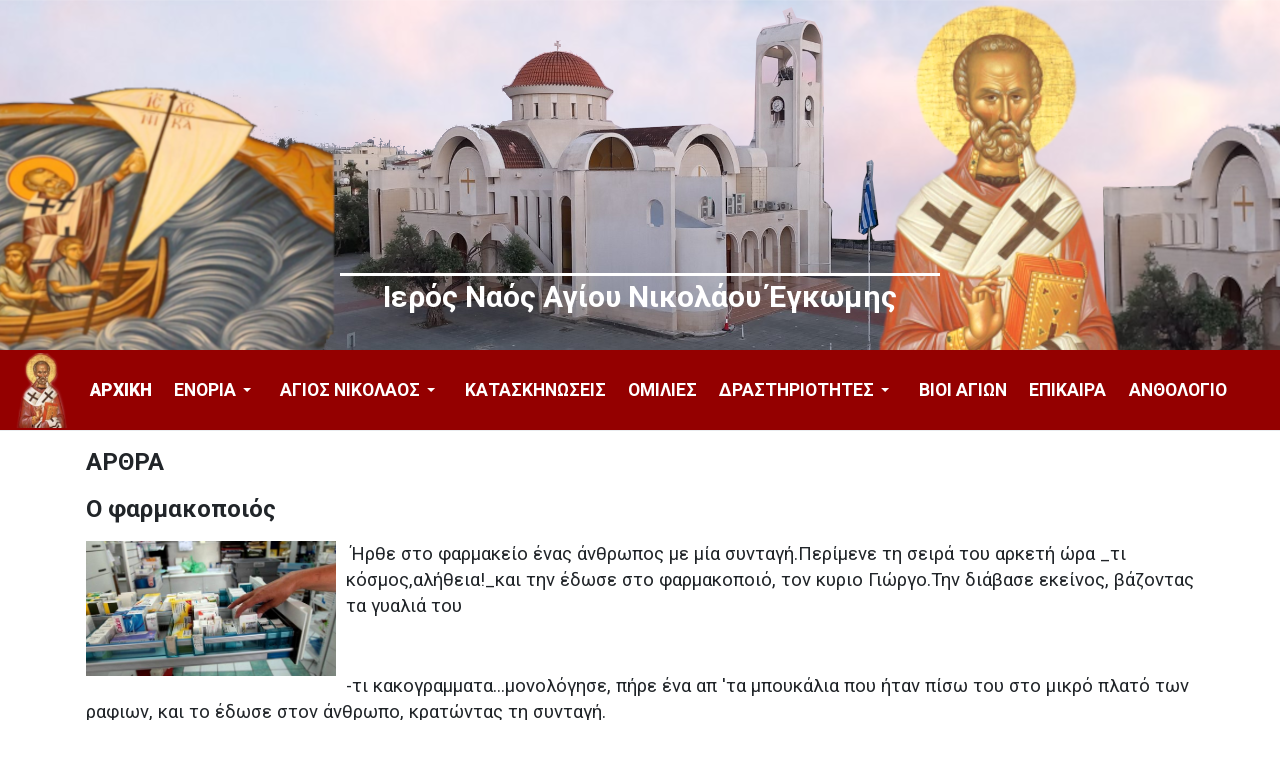

--- FILE ---
content_type: text/html; charset=utf-8
request_url: https://agiosnikolaosengomis.com/index.php?option=com_content&view=article&id=1141:agni-parthene&catid=41:ymnodies&Itemid=117
body_size: 7193
content:
<!DOCTYPE html>
<html xmlns="http://www.w3.org/1999/xhtml" class="j5" xml:lang="el-gr" lang="el-gr" dir="ltr">

<head>
  
  <meta charset="utf-8">
	<meta name="author" content="Pavlos">
	<meta name="generator" content="Joomla! - Open Source Content Management">
	<title>Ο φαρμακοποιός</title>
	<link href="/templates/t4_bs5_blank/favicon.ico" rel="icon" type="image/vnd.microsoft.icon">
<link href="/plugins/system/t4/themes/base/vendors/font-awesome5/css/all.min.css?2e1e2f" rel="stylesheet">
	<link href="/plugins/system/t4/themes/base/vendors/font-awesome/css/font-awesome.min.css?2e1e2f" rel="stylesheet">
	<link href="/templates/t4_bs5_blank/css/extras/com_docman.css?2e1e2f" rel="stylesheet">
	<link href="/templates/t4_bs5_blank/css/extras/com_easyblog.css?2e1e2f" rel="stylesheet">
	<link href="/templates/t4_bs5_blank/css/extras/com_easydiscuss.css?2e1e2f" rel="stylesheet">
	<link href="/templates/t4_bs5_blank/css/extras/com_virtuemart.css?2e1e2f" rel="stylesheet">
	<link href="/templates/t4_bs5_blank/css/extras/com_kunena.css?2e1e2f" rel="stylesheet">
	<link href="/templates/t4_bs5_blank/css/extras/com_jomsocial.css?2e1e2f" rel="stylesheet">
	<link href="/media/vendor/joomla-custom-elements/css/joomla-alert.min.css?0.2.0" rel="stylesheet">
	<link href="https://fonts.googleapis.com/css?family=Roboto%3A100%2C300%2C400%2C500%2C700%2C900" rel="stylesheet">
	<link href="/templates/t4_bs5_blank/css/template.css?083dbcf3af702816ba4464bd30ab3445" rel="stylesheet">
	<link href="/media/t4/css/12.css?f2446ec785b3b064bb53211caf01dea6" rel="stylesheet">
	<link href="/templates/t4_bs5_blank/css/custom.css?f739ea9853ed176137c7529f6b770a7c" rel="stylesheet">
<script src="/media/vendor/jquery/js/jquery.min.js?3.7.1"></script>
	<script src="/media/legacy/js/jquery-noconflict.min.js?504da4"></script>
	<script src="/media/vendor/jquery-migrate/js/jquery-migrate.min.js?3.5.2"></script>
	<script type="application/json" class="joomla-script-options new">{"joomla.jtext":{"ERROR":"Σφάλμα","MESSAGE":"Μήνυμα","NOTICE":"Ειδοποίηση","WARNING":"Προειδοποίηση","JCLOSE":"Κλείσιμο","JOK":"ΟK","JOPEN":"Ανοιχτό"},"system.paths":{"root":"","rootFull":"https://agiosnikolaosengomis.com/","base":"","baseFull":"https://agiosnikolaosengomis.com/"},"csrf.token":"2e6f124bb10b2ddacf864cbadc3b72c8"}</script>
	<script src="/media/system/js/core.min.js?2cb912"></script>
	<script src="/media/system/js/messages.min.js?9a4811" type="module"></script>
	<script src="/media/vendor/bootstrap/js/dropdown.min.js?5.3.3" type="module"></script>
	<script src="/media/vendor/bootstrap/js/collapse.min.js?5.3.3" type="module"></script>
	<script src="/templates/t4_bs5_blank/js/template.js"></script>
	<script src="/plugins/system/t4/themes/base/js/base.js?2e1e2f"></script>
	<script src="/plugins/system/t4/themes/base/js/megamenu.js"></script>
	<script type="application/ld+json">{"@context":"https://schema.org","@type":"BreadcrumbList","@id":"https://agiosnikolaosengomis.com/#/schema/BreadcrumbList/17","itemListElement":[{"@type":"ListItem","position":1,"name":"Αρχική","item":"https://agiosnikolaosengomis.com/index.php"},{"@type":"ListItem","position":2,"name":"Ανθολόγιο","item":"https://agiosnikolaosengomis.com/index.php/anthologio"},{"@type":"ListItem","position":3,"name":"Ο φαρμακοποιός"}]}</script>


  <meta name="viewport"  content="width=device-width, initial-scale=1, maximum-scale=1, user-scalable=yes"/>
  <style>
    @-webkit-viewport   { width: device-width; }
    @-moz-viewport      { width: device-width; }
    @-ms-viewport       { width: device-width; }
    @-o-viewport        { width: device-width; }
    @viewport           { width: device-width; }
  </style>
  <meta name="HandheldFriendly" content="true"/>
  <meta name="apple-mobile-web-app-capable" content="YES"/>
  <!-- //META FOR IOS & HANDHELD -->
  
</head>

<body class="site-default navigation-default theme-default layout-default nav-breakpoint-lg com_content view-article item-117 loaded-bs5" data-jver="5">
  
  
  <div class="t4-wrapper">
    <div class="t4-content">
      <div class="t4-content-inner">
        
<div id="t4-section-1" class="t4-section  headerclass">
<div class="t4-section-inner container"><div class="t4-module module " id="Mod135"><div class="module-inner"><div class="module-ct">

<div class="custom"  >
	<div id="header">
<div id="inner-header">Ιερός Ναός Αγίου Νικολάου Έγκωμης</div>
</div></div>
</div></div></div></div>
</div>

<div id="t4-header" class="t4-section  t4-header"><!-- HEADER BLOCK -->
<header class="header-block header-block-2">
  <div class="container-xxl">
    <div class="header-wrap d-flex align-items-center justify-content-between collapse-static">
      <div class="navbar-brand logo-image logo-control">
    <a href="https://agiosnikolaosengomis.com/" title="Ιερός Ναός Αγίου Νικολάου Έγκωμης">
            <img class="logo-img-sm d-block d-sm-none" src="/images/inan-header-75.png" alt="Ιερός Ναός Αγίου Νικολάου Έγκωμης" />
      	
          <img class="logo-img d-none d-sm-block" width="52" height="75" src="/images/inan-header-75.png" alt="Ιερός Ναός Αγίου Νικολάου Έγκωμης" />
    
    </a>
  </div>


      <div class="t4-navbar mx-auto collapse-static">
        
<nav class="navbar navbar-expand-lg">
<button class="navbar-toggler" type="button" data-bs-toggle="collapse" data-bs-target="#t4-megamenu-mainmenu" aria-controls="t4-megamenu-mainmenu" aria-expanded="false" aria-label="Toggle navigation" style="display: none;">
    <i class="fa fa-bars toggle-bars"></i>
</button>
	<div id="t4-megamenu-mainmenu" class="t4-megamenu collapse navbar-collapse slide animate" data-duration="400">

<ul class="nav navbar-nav level0"  itemscope="itemscope" itemtype="http://www.schema.org/SiteNavigationElement">
<li class="nav-item default current active" data-id="101" data-level="1"><a href="/index.php" itemprop="url" class="nav-link" aria-current="page"><span itemprop="name"><span class="menu-item-title">Αρχική</span></span></a></li><li class="nav-item divider dropdown parent" data-id="110" data-level="1"><span class="separator  nav-link dropdown-toggle"  itemprop="name"  role="button"  aria-haspopup="true" aria-expanded="false">
	<span itemprop="name"><span class="menu-item-title">Ενορία</span></span>
	<i class="item-caret"></i></span>
<div class="dropdown-menu level1" data-bs-popper="static"><div class="dropdown-menu-inner"><ul><li class="nav-item" data-id="174" data-level="2"><a href="/index.php/enoria/neos-naos" itemprop="url" class="dropdown-item"><span itemprop="name"><span class="menu-item-title">Νέος Ναός</span></span></a></li><li class="nav-item" data-id="175" data-level="2"><a href="/index.php/enoria/palaios-naos" itemprop="url" class="dropdown-item"><span itemprop="name"><span class="menu-item-title">Παλαιός Ναός</span></span></a></li><li class="nav-item" data-id="169" data-level="2"><a href="/index.php/enoria/ierateio" itemprop="url" class="dropdown-item"><span itemprop="name"><span class="menu-item-title">Ιερατείο</span></span></a></li><li class="nav-item" data-id="170" data-level="2"><a href="/index.php/enoria/ieropsaltes" itemprop="url" class="dropdown-item"><span itemprop="name"><span class="menu-item-title">Ιεροψάλτες</span></span></a></li><li class="nav-item" data-id="171" data-level="2"><a href="/index.php/enoria/epitropoi" itemprop="url" class="dropdown-item"><span itemprop="name"><span class="menu-item-title">Επιτρόποι</span></span></a></li><li class="nav-item" data-id="166" data-level="2"><a href="/index.php/enoria/announcements" itemprop="url" class="dropdown-item"><span itemprop="name"><span class="menu-item-title">Ανακοινώσεις</span></span></a></li></ul></div></div></li><li class="nav-item divider dropdown parent" data-id="104" data-level="1"><span class="separator  nav-link dropdown-toggle"  itemprop="name"  role="button"  aria-haspopup="true" aria-expanded="false">
	<span itemprop="name"><span class="menu-item-title">Άγιος Νικόλαος</span></span>
	<i class="item-caret"></i></span>
<div class="dropdown-menu level1" data-bs-popper="static"><div class="dropdown-menu-inner"><ul><li class="nav-item" data-id="105" data-level="2"><a href="/index.php/agios-nikolaos/omilies-gia-ton-agio-nikolao" itemprop="url" class="dropdown-item"><span itemprop="name"><span class="menu-item-title">Ομιλίες για τον Άγιο Νικόλαο</span></span></a></li><li class="nav-item" data-id="106" data-level="2"><a href="/index.php/agios-nikolaos/tainies-gia-ton-agio-nikolao" itemprop="url" class="dropdown-item"><span itemprop="name"><span class="menu-item-title">Ταινίες για τον Άγιο Νικόλαο</span></span></a></li><li class="nav-item" data-id="107" data-level="2"><a href="/index.php/agios-nikolaos/vios" itemprop="url" class="dropdown-item"><span itemprop="name"><span class="menu-item-title">Βίος Αγίου Νικολάου</span></span></a></li><li class="nav-item" data-id="185" data-level="2"><a href="/index.php/agios-nikolaos/apolitikio-kontakio" itemprop="url" class="dropdown-item"><span itemprop="name"><span class="menu-item-title">Απολυτίκιο / Κοντάκιο</span></span></a></li><li class="nav-item" data-id="186" data-level="2"><a href="/index.php/agios-nikolaos/para" itemprop="url" class="dropdown-item"><span itemprop="name"><span class="menu-item-title">Παρακλητικός Κανόνας</span></span></a></li></ul></div></div></li><li class="nav-item" data-id="108" data-level="1"><a href="https://www.agiosnikolaosengomis.com/kataskinosi/" itemprop="url" class=" nav-link"><span itemprop="name"><span class="menu-item-title">Κατασκηνώσεις</span></span></a></li><li class="nav-item" data-id="167" data-level="1"><a href="/index.php/omilies-agiou-nikolaou" itemprop="url" class="nav-link"><span itemprop="name"><span class="menu-item-title">Ομιλίες</span></span></a></li><li class="nav-item divider dropdown parent" data-id="109" data-level="1"><span class="separator  nav-link dropdown-toggle"  itemprop="name"  role="button"  aria-haspopup="true" aria-expanded="false">
	<span itemprop="name"><span class="menu-item-title">Δραστηριότητες</span></span>
	<i class="item-caret"></i></span>
<div class="dropdown-menu level1" data-bs-popper="static"><div class="dropdown-menu-inner"><ul><li class="nav-item" data-id="178" data-level="2"><a href="/index.php/activities/chistianikos-syndesmos-gynaikwn" itemprop="url" class="dropdown-item"><span itemprop="name"><span class="menu-item-title">Χριστιανικός Σύνδεσμος Γυναικών</span></span></a></li><li class="nav-item" data-id="173" data-level="2"><a href="/index.php/activities/idryma-filon-i-m-osiou-grigoriou-agiou-orous" itemprop="url" class="dropdown-item"><span itemprop="name"><span class="menu-item-title">Ίδρυμα Φίλων Ιεράς Μονής Οσίου Γρηγορίου Αγίου Όρους</span></span></a></li><li class="nav-item" data-id="143" data-level="2"><a href="/index.php/activities/synaxeis" itemprop="url" class="dropdown-item"><span itemprop="name"><span class="menu-item-title">Συνάξεις Νέων / Ζευγαριών</span></span></a></li><li class="nav-item" data-id="177" data-level="2"><a href="/index.php/activities/paschalino-ergastiri" itemprop="url" class="dropdown-item"><span itemprop="name"><span class="menu-item-title">Πασχαλινό Εργαστήρι</span></span></a></li><li class="nav-item" data-id="179" data-level="2"><a href="/index.php/activities/events" itemprop="url" class="dropdown-item"><span itemprop="name"><span class="menu-item-title">Εκδηλώσεις</span></span></a></li><li class="nav-item" data-id="191" data-level="2"><a href="/index.php/activities/ekdromes" itemprop="url" class="dropdown-item"><span itemprop="name"><span class="menu-item-title">Εκδρομές</span></span></a></li></ul></div></div></li><li class="nav-item" data-id="176" data-level="1"><a href="/index.php/vioi-agion" itemprop="url" class="nav-link"><span itemprop="name"><span class="menu-item-title">Βίοι Αγίων</span></span></a></li><li class="nav-item" data-id="111" data-level="1"><a href="/index.php/epikaira" itemprop="url" class="nav-link"><span itemprop="name"><span class="menu-item-title">Επίκαιρα</span></span></a></li><li class="nav-item" data-id="112" data-level="1"><a href="/index.php/anthologio" itemprop="url" class="nav-link"><span itemprop="name"><span class="menu-item-title">Ανθολόγιο</span></span></a></li></ul></div>
</nav>

      </div>

      <div class="t4-header-r d-flex align-items-center">
        
        <nav class="navbar-expand-lg">
    <button class="navbar-toggler" type="button" data-bs-toggle="collapse" data-bs-target="#t4-megamenu-mainmenu" aria-controls="t4-megamenu-mainmenu" aria-expanded="false" aria-label="Toggle navigation">
        <i class="fa fa-bars toggle-bars"></i>
    </button>
</nav>
        
      </div>
    </div>
  </div>
</header>
<!-- // HEADER BLOCK --></div>



<div id="t4-main-body" class="t4-section  t4-main-body">
<div class="t4-section-inner container"><div class="t4-row row">
<div class="t4-col col-md">
<div id="system-message-container" aria-live="polite"></div>
<div class="com-content-article item-page" itemscope itemtype="https://schema.org/Article">
	<meta itemprop="inLanguage" content="el-GR">

		<div class="page-header">
		<h1> Άρθρα </h1>
	</div>
	
	
		
		<div class="page-header">
					<h2 itemprop="headline">
				Ο φαρμακοποιός			</h2>
		
					
		
		
		
	</div>
	
	<div class="article-aside">

	
						
	</div>

	
		
	
			
		
	
	<div itemprop="articleBody" class="article-body">
		<p><span style="font-size: 14pt;"><img src="/images/sampledata/Epikaira/farmaka.jpg" width="250" height="135" alt="farmaka" style="float: left;" />&nbsp;Ήρθε στο φαρμακείο ένας άνθρωπος με μία συνταγή.Περίμενε τη σειρά του αρκετή ώρα _τι κόσμος,αλήθεια!_και την έδωσε στο φαρμακοποιό, τον κυριο Γιώργο.Την διάβασε εκείνος, βάζοντας τα γυαλιά του</span></p>
<p>&nbsp;</p>
<p><span style="font-size: 14pt;">-τι κακογραμματα...μονολόγησε, πήρε ένα απ 'τα μπουκάλια που ήταν πίσω του στο μικρό πλατό των ραφιων, και το έδωσε στον άνθρωπο, κρατώντας τη συνταγή.</span></p>
<p>&nbsp;</p>
<p><span style="font-size: 14pt;">Πλήρωσε εκείνος, πήρε το φάρμακο και έφυγε.</span></p>
<p>&nbsp;</p>
<p><span style="font-size: 14pt;">Σαν αραιωσε το πλήθος -ολοι μαζί έπεσαν σε μία ώρα- πήγε να εκτελέσει μιαν άλλη συνταγή κάποιου που την είχε αφήσει. Βλέπει τότε ότι έλειπε το μπουκαλάκι μ' αυτό το φάρμακο.</span></p>
<p>&nbsp;</p>
<p><span style="font-size: 14pt;">Μα το είχα πριν από μία ώρα και κανένας δεν μού ζήτησε τέτοιο φάρμακο.</span></p>
<p>&nbsp;</p>
<p><span style="font-size: 14pt;">Ξανακοιταξε τις συνταγές.</span></p>
<p>&nbsp;</p>
<p><span style="font-size: 14pt;">-Κανένας...μα τι το έκανα τότε;</span></p>
<p>&nbsp;</p>
<p><span style="font-size: 14pt;">Και είναι μόνο για εξωτερική επάλειψη. Επικίνδυνο, δηλητήριο για το στομάχι. Κάποιος πρέπει να το πήρε κατά λάθος. Και αν το πάρει από το στόμα, όπως του είπε ένας γιατρός; Χάνομαι. Ανθρωποκτονία εξ αμελείας. Κλείνει το φαρμακείο μού,είπε και πήγε μέσα στο παρασκευαστηριο και γονάτισε και πήρε να παρακαλεί:</span></p>
<p>&nbsp;</p>
<p><span style="font-size: 14pt;">-Θεέ μου Χριστέ μου, σωσε και τον άνθρωπο και εμένα!Σε παρακαλώ!Σε ικετεύω!</span></p>
<p>&nbsp;</p>
<p><span style="font-size: 14pt;">Ως μισή ώρα έμεινε γονατιστός και παρακαλούσε ο καλός φαρμακοποιός.</span></p>
<p>&nbsp;</p>
<p><span style="font-size: 14pt;">Έπλυνε ύστερα το πρόσωπο του και βγήκε στη σάλα του φαρμακείου.</span></p>
<p>&nbsp;</p>
<p><span style="font-size: 14pt;">Δυο τρείς πελάτες ήταν και τους εξυπηρετούσαν οι δύο υπάλληλοι.</span></p>
<p>&nbsp;</p>
<p><span style="font-size: 14pt;">Έμεινε συλλογισμενος με το φόβο στη ψυχή και την προσευχή στα χείλη ο κυριος Γιώργος. Αλλοπαρμενος.</span></p>
<p>&nbsp;</p>
<p><span style="font-size: 14pt;">Τοτε τον πλησιασε κάποιος.</span></p>
<p>&nbsp;</p>
<p><span style="font-size: 14pt;">-Κύριε το φάρμακο...</span></p>
<p>&nbsp;</p>
<p><span style="font-size: 14pt;">-Στον υπάλληλο, είπε μες στη σκοτεινιά του,σκυμμένος ο κυριος Γιώργος.</span></p>
<p>&nbsp;</p>
<p><span style="font-size: 14pt;">-Εσάς θέλω, κύριε εσείς μου το δώσατε...</span></p>
<p>&nbsp;</p>
<p><span style="font-size: 14pt;">Σήκωσε το κεφάλι του ο φαρμακοποιός.</span></p>
<p>&nbsp;</p>
<p><span style="font-size: 14pt;">-και μου έπεσε στο δρόμο και έσπασε το μπουκαλάκι και πάει το φάρμακο. Τι θα δώσω στην άρρωστη γυναίκα μου τώρα;</span></p>
<p>&nbsp;</p>
<p><span style="font-size: 14pt;">Τον αναγνώρισε ο κυριος Γιώργος.</span></p>
<p>&nbsp;</p>
<p><span style="font-size: 14pt;">Έλαμψε το πρόσωπο του.</span></p>
<p>&nbsp;</p>
<p><span style="font-size: 14pt;">Θαύμα!,είπε τονισμενα μέσα του. Σ' ευχαριστώ Θεέ μου.Θερμα σ'ευχαριστώ Σώθηκε και η γυναίκα και εγώ.Μη στενοχωρεισθε, κύριε, είπε στον άνθρωπο, μαλακά και γλυκά. Μία στιγμουλα να βρώ τη συνταγή του γιατρού σας. Αυτή είναι.Αμεσως. Πήγε και πήρε το φάρμακο που έγραφε ο γιατρός. Το είδε. Το ξαναείδε βάζοντας τα γυαλιά του. Ορίστε κύριε είπε. Περαστικά στην σύζυγό σας.Μην απελπιζεστε. Έχει ο Θεός!Ώρα σας καλή και ο Θεός μαζί σας,πρόσθεσε μ' όλη την καρδιά του. Το πήρε ευχαριστημένος ο άνθρωπος και έφυγε.**** Ο κύριος Γιώργος ο φαρμακοποιός μπήκε πάλι στο παρασκευαστηριο.</span></p>
<p>&nbsp;</p>
<p><span style="font-size: 14pt;">Γονάτισε πάλι.</span></p>
<p>&nbsp;</p>
<p><span style="font-size: 14pt;"> Μα τώρα έλαμπε και άστραφτε.</span></p>
<p>&nbsp;</p>
<p><span style="font-size: 14pt;">Δοξολογία έκανε τώρα.</span></p>
<p>&nbsp;</p>
<p><span style="font-size: 14pt;">-Μ'ακουσες,Κύριε, και με γλύτωσες!Δοξασμένο να'ναι το Άγιο όνομα Σου!Και είχα απελπιστεί.Παει ο άρρωστος είχα πει. Κι εγώ φυλακή. Και το φαρμακείο μου κλείσιμο.Και η οικογένεια μου;Όμως να την η αγάπη Σου και η θαυματουργική άμεση επέμβαση σου.Δοξα σοι,Κύριε δόξα σοι!Είχες και για μένα!Είχες!Ανέλπιστα με γλύτωσες. Είχες, Έχεις πάντα, πολυευσπλαχνε, Δόξα σοι!!</span></p>
<p>&nbsp;</p>
<p><span style="font-size: 14pt;">Απο το βιβλίο "ΜΗΝ ΑΠΕΛΠΊΖΕΣΑΙ ΕΧΕΙ Ο ΘΕΌΣ! </span></p>
<p>&nbsp;</p>
<p><span style="font-size: 14pt;">Εκδόση Ιεράς Γυναικείας κοινοβιακης μονής "ΆΓΙΟΣ ΘΕΟΔΟΣΙΟΣ Ο ΚΟΙΝΟΒΙΑΡΧΗΣ " </span></p>
<p>&nbsp;</p>
<p><span style="font-size: 14pt;">Άγιος Στέφανος Αττικής.</span></p> 	</div>

	
	
	
		
	
		</div>

</div>


</div></div>
</div>


<div id="t4-breadcrumbs" class="t4-section  t4-breadcrumbs">
<div class="t4-section-inner container"><nav role="navigation" aria-label="Breadcrumbs">
	<ol itemscope itemtype="https://schema.org/BreadcrumbList" class="mod-breadcrumbs breadcrumb">
					<li class="active">
				<span class="icon fa fa-home"></span>
			</li>
		
						
				<li itemprop="itemListElement" itemscope itemtype="https://schema.org/ListItem" class="mod-breadcrumbs__item breadcrumb-item">
					<a itemprop="item" href="/index.php/anthologio" class="pathway"><span itemprop="name">Ανθολόγιο</span></a>											<span class="divider"></span>
										<meta itemprop="position" content="1">
				</li>

							
				<li aria-current="page" itemprop="itemListElement" itemscope itemtype="https://schema.org/ListItem" class="mod-breadcrumbs__item breadcrumb-item active">
					<span itemprop="item"><span itemprop="name">Ο φαρμακοποιός</span></span>					<meta itemprop="position" content="2">
				</li>
				</ol>
    </nav>
</div>
</div>

<div id="t4-footnav" class="t4-section  t4-footnav">
<div class="t4-section-inner container"><div class="t4-row row">
<div class="t4-col footnav-1 col-12 col-sm-6 col-md-4 col-lg">
<div class="t4-module module " id="Mod111"><div class="module-inner"><h3 class="module-title "><span>Επικοινωνία</span></h3><div class="module-ct">

<div class="custom"  >
	<p><strong>Διεύθυνση Μεγάλου Ναού</strong>: Δανάης 1, Έγκωμη, 2408, Λευκωσία</p>
<p><strong>Διεύθυνση Μικρού Ναού</strong>: Αγίου Νικολάου 1, Έγκωμη, 2408, Λευκωσία</p>
<p><strong>Τηλέφωνο</strong>: 22355300</p>
<p><strong>Fax</strong>: 22590969</p>
<p><strong>Email</strong>: <a href="mailto:agiosnikolaosengomis@gmail.com">agiosnikolaosengomis@gmail.com</a></p></div>
</div></div></div>
</div>
<div class="t4-col footnav-2 col-12 col-sm-6 col-md-4 col-lg">
<div class="t4-module module " id="Mod119"><div class="module-inner"><h3 class="module-title "><span>Σύντομες Προσευχές</span></h3><div class="module-ct">

<div class="custom"  >
	<p><a href="https://www.agiosnikolaosengomis.com/index.php?option=com_content&amp;view=article&amp;id=1094:efxi-ston-fylaka-aggelo&amp;catid=40:syntomes-proseuxes&amp;Itemid=101">Ευχή εις τον φύλακα Άγγελον</a><br /><a href="https://www.agiosnikolaosengomis.com/index.php?option=com_content&amp;view=article&amp;id=1102:prosefxi-tou-agiou-makariou-tou-aigyptiou&amp;catid=40:syntomes-proseuxes&amp;Itemid=101">Προσευχή του Αγίου Μακάριου του Αιγύπτιου</a><br /><a href="https://www.agiosnikolaosengomis.com/index.php?option=com_content&amp;view=article&amp;id=1101:proseuxi-ton-pateron-tis-optina&amp;catid=40:syntomes-proseuxes&amp;Itemid=101">Προσευχή των Πατέρων της Όπτινα</a><br /><a href="https://www.agiosnikolaosengomis.com/index.php?option=com_content&amp;view=article&amp;id=1103:prosefxi-tou-osiou-paisiou&amp;catid=40:syntomes-proseuxes&amp;Itemid=101">Προσευχή του Όσιου Παΐσιου - Στήριξέ με Κύριε</a><br /><a href="https://www.agiosnikolaosengomis.com/index.php?option=com_content&amp;view=article&amp;id=1104:kyrie-ton-dynameon&amp;catid=40:syntomes-proseuxes&amp;Itemid=101">Κύριε των Δυνάμεων</a><br /><a href="https://www.agiosnikolaosengomis.com/index.php?option=com_content&amp;view=article&amp;id=1105:kyrie-kai-despota-tis-zois-mou&amp;catid=40:syntomes-proseuxes&amp;Itemid=101">Κύριε και Δέσποτα της ζωής μου</a><br /><a href="https://www.agiosnikolaosengomis.com/index.php?option=com_content&amp;view=article&amp;id=1106:i-prosefxi-tis-agapis&amp;catid=40:syntomes-proseuxes&amp;Itemid=101">Η προσευχή της αγάπης</a></p></div>
</div></div></div>
</div>
<div class="t4-col footnav-3 col-sm">
<div class="t4-module module " id="Mod121"><div class="module-inner"><h3 class="module-title "><span>Υμνωδίες</span></h3><div class="module-ct">

<div class="custom"  >
	<p><a href="/index.php/component/content/article/agni-parthene?catid=27:ymnodies" class="level1 active current">Αγνή Παρθένε</a><br /><a href="/index.php/component/content/article/i-efxoula?catid=27:ymnodies" class="level1">Η ευχούλα</a><br /><a href="/index.php/component/content/article/kyrie-ton-dynameon-paidi?catid=27:ymnodies" class="level1">Κύριε των Δυνάμεων</a><br /><a href="/index.php/component/content/article/annixte-mou-tin-ekklisia?catid=27:ymnodies" class="level1">Ανοίξτε μου την Εκκλησιά<br /></a><a href="https://www.youtube.com/watch?v=NFRKdV_azZI" target="_blank" rel="noopener">Άνοιξη (ψαλτοτράγουδο)<br /></a><a href="https://www.youtube.com/watch?v=iFyNiWj1YnM" target="_blank" rel="noopener">Επιστροφή (ψαλτοτράγουδο)</a></p></div>
</div></div></div>
</div>
<div class="t4-col footnav-4 col-sm">
<div class="t4-module module " id="Mod118"><div class="module-inner"><h3 class="module-title "><span>Χρήσιμοι Συνδέσμοι</span></h3><div class="module-ct">

<div class="custom"  >
	<p><a href="http://www.churchofcyprus.org.cy/" target="_blank" rel="noopener">Εκκλησία της Κύπρου</a><br /><a href="http://www.apostoliki-diakonia.gr/" target="_blank" rel="noopener">Αποστολική Διακονία της Ελλάδος</a><br /><a href="http://www.imlemesou.org/" target="_blank" rel="noopener">Ιερά Μητρόπολη Λεμεσού</a><br /><a href="http://www.nisosagion.com/" target="_blank" rel="noopener">"Νήσος Αγίων" Πύλη Εκκλησιαστικής Επικαιρότητας Κύπρου</a><br /><a href="http://www.pantocrator.info/" target="_blank" rel="noopener">"Παντοκράτωρ" Ιστοχώρος Διανομής Ορθόδοξου Πνευματικού Υλικού</a><br /><a href="http://www.pemptousia.com/" target="_blank" rel="noopener">Διαδικτυακό Περιοδικό "Πεμπτουσία"</a><br /><a href="http://www.pigizois.gr/" target="_blank" rel="noopener">Ι. Ν. Ζωοδόχου Πηγής, Μυτιλήνης</a><br /><a href="http://romfea.gr/">Ρομφαία</a></p></div>
</div></div></div>
</div>
</div></div>
</div>

<div id="t4-footer" class="t4-section  t4-footer">
<div class="t4-section-inner container"><div class="t4-row row">
<div class="t4-col footer col-sm">


<div class="custom"  >
	<p>Copyright © 2009-2025. Ιερός Ναός Αγίου Νικολάου Έγκωμης. All Rights Reserved.<br /><a href="https://www.nisosagion.com/" target="blank_">Powered by Νήσος Αγίων</a></p></div>

</div>

</div></div>
</div><a href='javascript:' id='back-to-top'><i class='fa fa-chevron-up'></i></a>
      </div>
    </div>
  </div>
  
</body>
</html>


--- FILE ---
content_type: text/css
request_url: https://agiosnikolaosengomis.com/templates/t4_bs5_blank/css/custom.css?f739ea9853ed176137c7529f6b770a7c
body_size: 1505
content:
#header {
  background: url("../../../images/AgiosNikolaosHeader.png");
  background-size: cover;
  background-repeat: no-repeat;
  background-position: center;
  height: 350px;
}

@media (max-width: 450px) {
  #header {
    background: url("../../../images/AgiosNikolaosHeader-small.png");
    background-size: cover;
    background-repeat: no-repeat;
    background-position: center;
    height: 350px;
  }
}


#inner-header {
  position: relative;
    width: 600px;
    margin: auto;
    top: 78%;
    text-align: center;
    color: white;
    font-weight: 700;
    font-size: 30px;
    border-top: solid;
    /*border-bottom: solid;*/
}

.t4-footnav {
    background-color: #eee;
    color: #555;
}

.t4-footer {
    background-color: #940000;
    color: #fff;
}

.t4-footer a {
    color: #bbb;
}

@media (max-width: 991.98px) {
   #header {
     height: 250px;
   }
  #inner-header {
    width: 500px;
    font-size: 25px;
  }
}

@media (max-width: 450px) {
   #header {
     height: 150px;
   }
  #inner-header {
    width: 340px;
    font-size: 19px;
  }
}

.headerclass .t4-section-inner {
    max-width: unset;
    width:100%;
}

.headerclass .container {
    --t4-gutter-x: 0rem;
}

/* navigation menu */
.t4-header {
    background-color: #940000;
}

.navbar-brand.logo-control img.logo-img {
    display: none;
    max-height: unset;
    height: 75px;
}

.t4-megamenu .navbar-nav>li>a, .t4-megamenu .navbar-nav>li>.nav-link {
  color: #fff;
}

.t4-megamenu .navbar-nav>li>a .item-caret, .t4-megamenu .navbar-nav>li>.nav-link .item-caret {
    border-top-color: #fff;
}

.t4-megamenu .dropdown-toggle .item-caret::before {
    border-top: 4px solid #fff;
    border-left: 4px solid rgba(255, 255, 255, 0);
    border-right: 4px solid rgba(255, 255, 255, 0);
    content: "";
    display: block;
}

.t4-megamenu .navbar-nav>li>a, .t4-megamenu .navbar-nav>li>.nav-link {
    font-size: 1.1rem;
     text-transform: uppercase;
    font-weight: 700;
}

.t4-megamenu .navbar-nav>li>a, .t4-megamenu .navbar-nav>li>.nav-link {
    padding: 20px 0.7rem;
}

.t4-megamenu .dropdown-menu li>a, .t4-megamenu .dropdown-menu li>.nav-link, .t4-megamenu .dropdown-menu li .dropdown-item {
  text-transform: uppercase;
  color: #fff;
}

.t4-megamenu.animate.slide .dropdown.show.animating>.dropdown-menu {
    margin-top: 0%;
    background-color: #940000;
}

.t4-megamenu .dropdown-menu li.active>a {
    color: #fff;
   font-weight: 900;
}

@media (max-width: 991.98px) {
    .nav-breakpoint-lg .t4-megamenu {
        background: #940000;
      }
}

.t4-megamenu .navbar-nav>li.active>a, .t4-megamenu .navbar-nav>li.active>.nav-link {
    color: #fff;
  font-weight: 900;
}

.t4-megamenu .navbar-nav>li>a:hover,.t4-megamenu .navbar-nav>li>a:focus,.t4-megamenu .navbar-nav>li>a:active,.t4-megamenu .navbar-nav>li>.nav-link:hover,.t4-megamenu .navbar-nav>li>.nav-link:focus,.t4-megamenu .navbar-nav>li>.nav-link:active {
    color: #ccc;
}

.t4-megamenu .navbar-nav>li>a:hover .item-caret,.t4-megamenu .navbar-nav>li>a:focus .item-caret,.t4-megamenu .navbar-nav>li>a:active .item-caret,.t4-megamenu .navbar-nav>li>.nav-link:hover .item-caret,.t4-megamenu .navbar-nav>li>.nav-link:focus .item-caret,.t4-megamenu .navbar-nav>li>.nav-link:active .item-caret {
   color: #ccc;
}

.t4-megamenu .dropdown-menu li>a:hover,.t4-megamenu .dropdown-menu li>a:focus,.t4-megamenu .dropdown-menu li>a:active,.t4-megamenu .dropdown-menu li>.nav-link:hover,.t4-megamenu .dropdown-menu li>.nav-link:focus,.t4-megamenu .dropdown-menu li>.nav-link:active,.t4-megamenu .dropdown-menu li .dropdown-item:hover,.t4-megamenu .dropdown-menu li .dropdown-item:focus,.t4-megamenu .dropdown-menu li .dropdown-item:active {
    color: #ccc;
}

.t4-megamenu .navbar-nav>li.show>a,.t4-megamenu .navbar-nav>li.show>.nav-link {
    color: #ccc;
}

.navbar-toggler {
    color: #fff;
}

.navbar-toggler:hover {
    color: #fff;
}

/************************************/

.page-header h1, .page-header .h1, .categories-list h1, .categories-list .h1 {
    font-size: 1.5rem;
    font-weight: 700;
}

.com-content-article img {
  margin: 0 10px 0 0;
}

h1, .h1, h2, .h2, h3, .h3 {
    margin-top: 0rem;
    margin-bottom: .5rem;
}

.t4-main-body {
        padding-top:1rem;
        padding-bottom: 1rem
}

@media(min-width: 768px) {
    .t4-main-body {
        padding-top:1rem;
        padding-bottom: 1rem
    }
}

.pagination-wrap, .com-content-category-blog__navigation {
    padding-top: 1rem;
    padding-bottom: 1rem;
}
.pagination-wrap {
    padding-top: 1rem;
    margin-bottom: 1rem;
}

.pagination-wrap p, .com-content-category-blog__navigation p {
    margin: 0 0 0 10px;
}

.t4-module {
    margin-top: 1rem;
}

#t4-section-1 .module-title {
    margin: 0 0 0rem 0;
}

.t4-footnav p {
  font-size: 14px;
}

.digi_showcase p {
  margin-bottom: 0rem;
}

/* title of announcements */
h4.my-0 {
    border-bottom: 1px solid #e9ecef;
    padding: 0;
    text-transform: uppercase;
}

.my-0 span {
    border-bottom: 1px solid #adb5bd;
    margin-bottom: -1px;
    padding: 0 0 .6666666667rem;
    display:block;
}

@media (min-width: 992px) {
    .mb-lg-0 {
        margin-bottom: 1rem !important;
    }
}

.item-page [itemprop=articleBody] {
    margin-top: 0rem;
}

.item-101 .article-aside, .item-110 .article-aside { /* only for front page and enoria */
    margin-bottom: 0rem;
}

@media (max-width: 991.98px) {
    .nav-breakpoint-lg .t4-megamenu {
        max-height: 450px;
      }
}

@media (min-width: 768px) {
    .t4-masthead-inner {
        padding: 0.5rem 0 0 0;
    }
}

.fw-normal, .t4-masthead .t4-masthead-title {
    font-weight: 600 !important;
}

.mb-3, .t4-masthead .t4-masthead-title, .blog-list .item-meta {
    margin-bottom: 0.5rem !important;
}

.display-4, .t4-masthead .t4-masthead-title {
    font-size: calc(1.0em + 2.7vw);
    font-weight: 300;
    line-height: var(--heading-line-height);
}

@media (min-width: 1200px) {
    .display-4, .t4-masthead .t4-masthead-title {
        font-size: 1.3rem;
    }
}

@media (min-width: 992px) {
    .t4-masthead .t4-masthead-description {
        padding-left: 10%;
        padding-right: 10%;
    }
}

.lead, .t4-masthead .t4-masthead-description {
    font-size: 1rem;
    font-weight: unset;
}

/* phoca gallery */
.pg-item-box-title, .pg-category-box-title {
    padding: 0.5em !important;
    font-size: 108%;
}

#phocagallery svg {
    display: none;
}

.vscr-image {
    background: #fff;
}